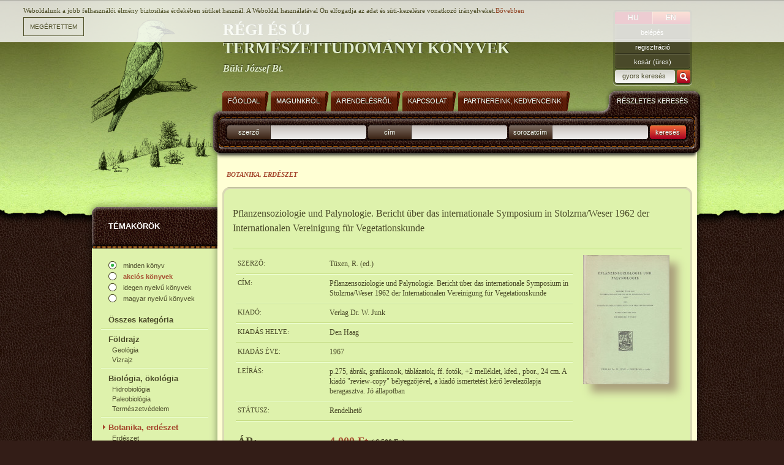

--- FILE ---
content_type: text/html; charset=iso-8859-2
request_url: https://buki-konyv.hu/hu/webshop/pflanzensoziologie-und-palynologie-bericht-uber-das-internationale-symposium-in-stolzrnaweser-1962-der-internationalen-vereinigung-fur-vegetationskunde/5754/
body_size: 3851
content:
<!DOCTYPE HTML PUBLIC "-//W3C//DTD HTML 4.01//EN" "http://www.w3.org/TR/html4/strict.dtd">
<html>

<head>
<!-- HTML_HEAD start -->
<title>Pflanzensoziologie und Palynologie. Bericht über das internationale Symposium in Stolzrna/Weser 1962 der Internationalen Vereinigung für Vegetationskunde - Botanika, erdészet - Régi és új természettudományi könyvek</title>
<meta name="keywords" content="Pflanzensoziologie und Palynologie. Bericht über das internationale Symposium in Stolzrna/Weser 1962 der Internationalen Vereinigung für Vegetationskunde"><meta name="description" content="p.275, ábrák, grafikonok, táblázatok, ff. fotók, +2 melléklet, kfed., pbor., 24 cm. A kiadó &quot;review-copy&quot; bélyegzőjével, a kiadó......"><meta http-equiv="content-type" content="text/html; charset=iso-8859-2">
<link rel="stylesheet" type="text/css" href="/styles.css">
<link rel="shortcut icon" href="/favicon.ico" type="image/x-icon">
<link rel="stylesheet" href="/inc/javascript/jquery/css/lightbox.css" media="screen"/>
<meta http-equiv="imagetoolbar" content="false">

<!-- common start -->

<script type="text/javascript" src="/inc/javascript/jquery/jquery.min.js"></script>
<script type="text/javascript" src="/inc/javascript/common.js"></script>
<script type="text/javascript" src="/inc/javascript/jquery/lightbox-2.6.min.js"></script>
<script type="text/javascript">
	sitemap_id='10';
</script>

<script type="text/javascript" src="/inc/javascript/jquery.cookiesdirective.js"></script>
<script>
	$(document).ready(function() {
		$.cookiesDirective({
			privacyPolicyUri: '/hu/adatvedelem',
			duration: 300,
			message: 'Weboldalunk a jobb felhasználói élmény biztosítása érdekében sütiket használ. A Weboldal használatával Ön elfogadja az adat és süti-kezelésre vonatkozó irányelveket.'
		});
	});

</script>

<!-- common end -->

<!-- google start -->
<!-- Google tag (gtag.js) -->
<script async src="https://www.googletagmanager.com/gtag/js?id=G-K12MTG7ZRE"></script>
<script>
    window.dataLayer = window.dataLayer || [];
    function gtag(){dataLayer.push(arguments);}
    gtag('js', new Date());

    gtag('config', 'G-K12MTG7ZRE');
</script>
<!-- google end -->
<!-- HTML_HEAD END -->
</head>
<body>

<!-- HEADER START -->
<!-- gallery and image start -->
<div id="img_large" class="img_large"><iframe name="img_large_frame" id="img_large_frame" src="" scrolling="no" frameborder="0" width="0" height="0"></iframe></div>

<script type="text/javascript">
	img_inline_params='';
	gallery_params='&database_name=products&images=3&database_id=5754&title=Pflanzensoziologie+und+Palynologie.+Bericht+%FCber+das+internationale+Symposium+in+Stolzrna%2FWeser+1962+der+Internationalen+Vereinigung+f%FCr+Vegetationskunde';
</script>
<!-- gallery and image end -->

<!-- popup start -->
<script type="text/javascript" src="/inc/javascript/jquery/bpopup.js"></script>
<div id="bpopup_popup"></div>
<!-- popup end -->
<div id="header_container"></div>
<div id="main_content">
	<div id="header">
		<a id="logo" href="/"></a>
		<div id="slogen">
			RÉGI ÉS ÚJ<br>TERMÉSZETTUDOMÁNYI KÖNYVEK
			<div>Büki József Bt.</div>
		</div>
		<div id="login">
			<a href="/misc/changelang.php?lang=hu" class="btn lng lng_left">HU</a>
			<a href="/misc/changelang.php?lang=en" class="btn lng lng_right_inactive">EN</a>
			<div class="divider"></div>
			<form name="LoginForm" method="post" action="/hu/misc/register.php">
				<input type="hidden" name="formaction" value="login_done">
				<input type="hidden" name="redirect" value="/hu/webshop/pflanzensoziologie-und-palynologie-bericht-uber-das-internationale-symposium-in-stolzrnaweser-1962-der-internationalen-vereinigung-fur-vegetationskunde/5754/?">
				<a href="" class="btn nolink first" onclick="document.LoginForm.formaction.value='login';LoginForm.submit();">belépés</a>
				<a href="" class="btn nolink reg" onclick="document.LoginForm.formaction.value='register';LoginForm.submit();">regisztráció</a>
			</form>
			<a href="" onclick="basket('hu');" class="btn nolink basket">kosár  (üres)</a>
			<form action="/hu/webshop/" name="SearchForm" method="get">
				<input type="text" id="search_hu" name="q" maxlength="64" value="gyors keresés">
				<a class="keres nolink" onclick="SearchForm.submit()" href=""></a>
				<div class="divider"></div>
			</form>
		</div>

	</div>
	<div id="content_bg">
		<div id="menu_left">
			<div id="categories_top">
				TÉMAKÖRÖK
			</div>
			<div id="categories">
				<a class="lang_active" href="/hu/webshop/?categories_id=44">minden könyv</a>
				<a class="lang " href="/hu/webshop/?categories_id=44&blang=&special_offer=1"><span class="hlight"><b>akciós könyvek</b></span></a>

				<a class="lang" href="/hu/webshop/?categories_id=44&blang=1&special_offer=">idegen nyelvű könyvek</a>
				<a class="lang lang_last" href="/hu/webshop/?categories_id=44&blang=2&special_offer=">magyar nyelvű könyvek</a>


				<a class="cats cat1" href="/hu/webshop/osszes-kategoria/0/?categories_id=0&blang=&special_offer=">Összes kategória</a>
				<div class="text_divider"></div>
				<a class="cats cat1" href="/hu/webshop/foldrajz/0/?categories_id=37&blang=&special_offer=">Földrajz</a>
				<a class="cats cat2" href="/hu/webshop/geologia/0/?categories_id=38&blang=&special_offer=">Geológia</a>

				<a class="cats cat2" href="/hu/webshop/vizrajz/0/?categories_id=39&blang=&special_offer=">Vízrajz</a>

				<div class="text_divider"></div>
				<a class="cats cat1" href="/hu/webshop/biologia-okologia/0/?categories_id=40&blang=&special_offer=">Biológia, ökológia</a>
				<a class="cats cat2" href="/hu/webshop/hidrobiologia/0/?categories_id=41&blang=&special_offer=">Hidrobiológia</a>

				<a class="cats cat2" href="/hu/webshop/paleobiologia/0/?categories_id=42&blang=&special_offer=">Paleobiológia</a>

				<a class="cats cat2" href="/hu/webshop/termeszetvedelem/0/?categories_id=43&blang=&special_offer=">Természetvédelem</a>

				<div class="text_divider"></div>
				<a class="cats cat1 actual active " href="/hu/webshop/botanika-erdeszet/0/?categories_id=44&blang=&special_offer=">Botanika, erdészet</a>
				<a class="cats cat2" href="/hu/webshop/erdeszet/0/?categories_id=45&blang=&special_offer=">Erdészet</a>

				<div class="text_divider"></div>
				<a class="cats cat1" href="/hu/webshop/mikologia/0/?categories_id=47&blang=&special_offer=">Mikológia</a>
				<div class="text_divider"></div>
				<a class="cats cat1" href="/hu/webshop/ornitologia/0/?categories_id=48&blang=&special_offer=">Ornitológia</a>
				<div class="text_divider"></div>
				<a class="cats cat1" href="/hu/webshop/zoologia-ornitologia-nelkul/0/?categories_id=49&blang=&special_offer=">Zoológia (ornitológia nélkül)</a>
				<a class="cats cat2" href="/hu/webshop/mollusca/0/?categories_id=50&blang=&special_offer=">Mollusca</a>

				<a class="cats cat2" href="/hu/webshop/arthropoda/0/?categories_id=51&blang=&special_offer=">Arthropoda</a>

				<a class="cats cat3" href="/hu/webshop/lepidoptera/0/?categories_id=52&blang=&special_offer=">Lepidoptera</a>
				<a class="cats cat2" href="/hu/webshop/pisces/0/?categories_id=53&blang=&special_offer=">Pisces</a>

				<a class="cats cat2" href="/hu/webshop/amphibia/0/?categories_id=54&blang=&special_offer=">Amphibia</a>

				<a class="cats cat2" href="/hu/webshop/reptilia/0/?categories_id=55&blang=&special_offer=">Reptilia</a>

				<a class="cats cat2" href="/hu/webshop/mammalia/0/?categories_id=56&blang=&special_offer=">Mammalia</a>

				<a class="cats cat2" href="/hu/webshop/vadaszat/0/?categories_id=57&blang=&special_offer=">Vadászat</a>

				<div class="text_divider"></div>
				<a class="cats cat1" href="/hu/webshop/egyeb/0/?categories_id=58&blang=&special_offer=">Egyéb</a>
				<div class="text_divider"></div>
			</div>
				
		</div>
		<div id="main">
			<div id="search">
				<div id="menu_top">
					<a class="menu_item" href="/hu/">
						<div class="left"></div>
						<div class="middle">Főoldal</div>
						<div class="right"></div>
					</a>
					<a class="menu_item" href="/hu/magunkrol/">
						<div class="left"></div>
						<div class="middle">Magunkról</div>
						<div class="right"></div>
					</a>
					<a class="menu_item" href="/hu/a-rendelesrol/">
						<div class="left"></div>
						<div class="middle">A rendelésről</div>
						<div class="right"></div>
					</a>
					<a class="menu_item" href="/hu/kapcsolat/">
						<div class="left"></div>
						<div class="middle">Kapcsolat</div>
						<div class="right"></div>
					</a>
					<a class="menu_item" href="/hu/partnereink/">
						<div class="left"></div>
						<div class="middle">Partnereink, kedvenceink</div>
						<div class="right"></div>
					</a>
				</div>
				<div id="search_details">RÉSZLETES KERESÉS</div>
				<div id="search_items">
					<form action="/hu/webshop/" name="MainSearchForm" method="get">
						<div class="labels">szerző</div>
						<input type="text" name="author" value="" maxlength="64" />
						<div class="labels">cím</div>
						<input type="text" name="book_title" value="" maxlength="64" />
						<div class="labels">sorozatcím</div>
						<input type="text" name="series" value="" maxlength="64" />
						<div class="labels searchbtn" onclick="MainSearchForm.submit()">keresés</div>
						<input type="hidden" name="blang" value="">
					</form>

					<script type="text/javascript">
						if (document.layers) document.MainSearchForm.captureEvents(Event.KEYPRESS);
						document.MainSearchForm.onkeypress = function (evt)
							{
							var key = document.all ? event.keyCode : evt.which ? evt.which : evt.keyCode;
							if (key == 13) submitMainSearchForm();
							}

						function submitMainSearchForm()
							{
							document.MainSearchForm.submit();
							}
					</script>
					<div class="divider"></div>
				</div>
			</div>
			<div id="content"><!-- HEADER END -->
<div class="history">
<span class="highlight">Botanika, erdészet</span></div>
<div class="box_top"></div>
<div class="box long">
	<div class="text">
		<h1>Pflanzensoziologie und Palynologie. Bericht über das internationale Symposium in Stolzrna/Weser 1962 der Internationalen Vereinigung für Vegetationskunde</h1>
		<div class="title_divider"></div>

		<div class="prd_text">

		<div class="floatright">
			<a href="/image/?id=1374&ext=jpg&th=gallery&lang=hu" data-lightbox="books"><img src="/image/?id=1374&ext=jpg&th=b&lang=hu" class="prd_img block"></a><br>

		</div>

			<table class="half hu">
				<tr>
					<td class="first">Szerző:</td>
					<td class="sec">Tüxen, R. (ed.)</td>
				</tr>
				<tr>
					<td colspan="2" class="line"><div class="text_divider"></div></td>
				</tr>
				<tr>
					<td class="first">Cím:</td>
					<td class="sec">Pflanzensoziologie und Palynologie. Bericht über das internationale Symposium in Stolzrna/Weser 1962 der Internationalen Vereinigung für Vegetationskunde</td>
				</tr>
				<tr>
					<td colspan="2" class="line"><div class="text_divider"></div></td>
				</tr>
				<tr>
					<td class="first">Kiadó:</td>
					<td class="sec">Verlag Dr. W. Junk</td>
				</tr>
				<tr>
					<td colspan="2" class="line"><div class="text_divider"></div></td>
				</tr>
				<tr>
					<td class="first">Kiadás helye:</td>
					<td class="sec">Den Haag</td>
				</tr>
				<tr>
					<td colspan="2" class="line"><div class="text_divider"></div></td>
				</tr>
				<tr>
					<td class="first">Kiadás éve:</td>
					<td class="sec">1967</td>
				</tr>
				<tr>
					<td colspan="2" class="line"><div class="text_divider"></div></td>
				</tr>
				<tr>
					<td class="first">Leírás:</td>
					<td class="sec">p.275, ábrák, grafikonok, táblázatok, ff. fotók, +2 melléklet, kfed., pbor., 24 cm. A kiadó "review-copy" bélyegzőjével, a kiadó ismertetést kérő levelezőlapja beragasztva. Jó állapotban</td>
				</tr>
				<tr>
					<td colspan="2" class="line"><div class="text_divider"></div></td>
				</tr>

				<tr>
					<td class="first">Státusz:</td>
					<td class="sec">Rendelhető</td>
				</tr>
				<tr>
					<td colspan="2" class="line"><div class="text_divider"></div></td>
				</tr>
				<tr>
					<td class="first price">Ár:</td>
					<td class="sec price">

						<span class="hlight">
                        							4 000 Ft 							                                                    						</span>

						<span class="prev_price">
                                                    (
                            6 500 Ft                                                                                     )
                        
                        </span>

					</td>
				</tr>
			</table>
			<div class="divider"></div>
		</div>
		<div class="title_divider"></div>
		<div class="prd_text" id="product">
			<a class="jenson nolink floatleft rmarg10" href="" onclick="basket('hu','add','product','5754');">Kosárba</a>
			<a class="jenson_fav nolink floatleft" href="" onclick="favourites('hu','add','products','5754');">Polcra teszem</a>
			<div class="divider"></div>
			<input type="hidden" name="checksum" value="">
			<!-- <input type="hidden" name="name" value="T%FCxen%2C+R.+%28ed.%29: Pflanzensoziologie+und+Palynologie.+Bericht+%FCber+das+internationale+Symposium+in+Stolzrna%2FWeser+1962+der+Internationalen+Vereinigung+f%FCr+Vegetationskunde"> -->
			<input type="hidden" name="count" value="1">
			<input type="hidden" name="price" value="4000">
			<input type="hidden" name="price_orig" value="4000">
			<input type="hidden" name="currencies_orig" value="HUF">

		</div>
		<div class="title_divider tmarg29"></div>

			<div id="gallery_imgs">
				<a href="/image/?id=1375&ext=jpg&th=gallery&lang=hu" data-lightbox="books">
				<img src="/image/?id=1375&ext=jpg&th=sq&lang=hu" class="prd_img" width="100" height="140">
				</a>
				<a href="/image/?id=1376&ext=jpg&th=gallery&lang=hu" data-lightbox="books">
				<img src="/image/?id=1376&ext=jpg&th=sq&lang=hu" class="prd_img" width="100" height="140">
				</a>
			</div>

	</div>
</div>
<div class="box_bottom"></div>



<!-- FOOTER START -->
			</div>
		</div>		
		<div class="divider"></div>
	</div>
</div>
<div id="footer_bg">
	<div id="footer_container">
		<div id="footer">
			<div id="bottom_menu">
			<a href="/hu/adatvedelem/">Adatvédelem</a>
					
			</div>
			<div id="footer_left">
				<a href="/hu/">Főoldal</a>
		<div class="footer_divider"></div>				<a href="/hu/magunkrol/">Magunkról</a>
		<div class="footer_divider"></div>				<a href="/hu/a-rendelesrol/">A rendelésről</a>
		<div class="footer_divider"></div>				<a href="/hu/kapcsolat/">Kapcsolat</a>
		<div class="footer_divider"></div>				<a href="/hu/partnereink/">Partnereink, kedvenceink</a>
			
			</div>
			<div class="divider"></div>
			<a id="lampyon" href="http://www.lampyon.com" target="_blank"></a>
		</div>
	</div>
</div>


<!-- FOOTER END -->

</body>
</html>
